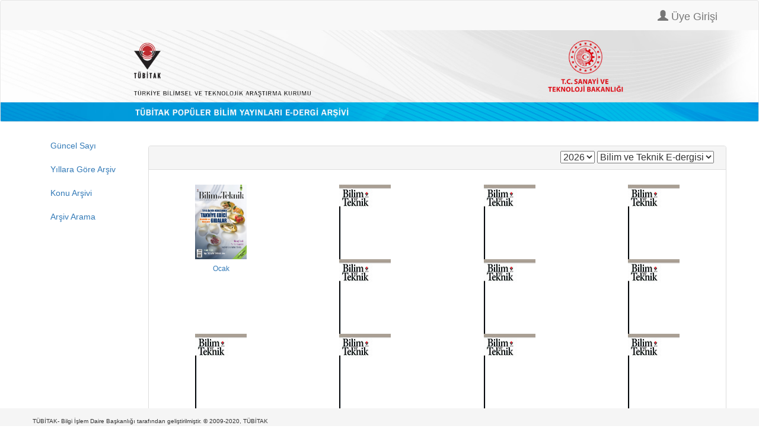

--- FILE ---
content_type: text/html;charset=UTF-8
request_url: https://e-dergi.tubitak.gov.tr/yillaraGoreArsiv.htm;jsessionid=+54iu48mf9RZ41rzq2Rb-BwB
body_size: 14816
content:



















<!DOCTYPE html>
<html lang="tr">
    <head>
        <!-- Global site tag (gtag.js) - Google Analytics -->
    <script async src="https://www.googletagmanager.com/gtag/js?id=UA-111815399-1"></script>
    <script>

        window.dataLayer = window.dataLayer || [];
        function gtag() {
            dataLayer.push(arguments);
        }
        gtag('js', new Date());
        gtag('config', 'UA-111815399-1');
        
        
        
        //some default pre init -- edergi
        var Countly = Countly || {};
        Countly.q = Countly.q || [];
        //provide countly initialization parameters
        Countly.app_key = '59be74c494ac166f73c3c46480c347f3ad3451d0';
        Countly.url = 'https://webanalytics.tubitak.gov.tr/';
        Countly.q.push(['track_sessions']);
        Countly.q.push(['track_pageview']);
        Countly.q.push(['track_clicks']);
        Countly.q.push(['collect_from_forms']);
        //load countly script asynchronously
        (function () {
            var cly = document.createElement('script');
            cly.type = 'text/javascript';
            cly.async = true;
            //enter url of script here
            cly.src = 'https://webanalytics.tubitak.gov.tr/sdk/web/countly.min.js';
            cly.onload = function () {
                Countly.init()
            };
            var s = document.getElementsByTagName('script')[0];
            s.parentNode.insertBefore(cly, s);
        })();
        
        
       /** 
        * 
        //some default pre init -- services
        var Countly = Countly || {};
        Countly.q = Countly.q || [];
        //provide countly initialization parameters
        Countly.app_key = 'f5214990c4b810428059e4a5d2c33d87a022075c';
        Countly.url = 'https://webanalytics.tubitak.gov.tr/';
        Countly.q.push(['track_sessions']);
        Countly.q.push(['track_pageview']);
        Countly.q.push(['track_clicks']);
        Countly.q.push(['collect_from_forms']);
        //load countly script asynchronously
        (function () {
            var cly = document.createElement('script');
            cly.type = 'text/javascript';
            cly.async = true;
            //enter url of script here
            cly.src = 'https://webanalytics.tubitak.gov.tr/sdk/web/countly.min.js';
            cly.onload = function () {
                Countly.init()
            };
            var s = document.getElementsByTagName('script')[0];
            s.parentNode.insertBefore(cly, s);
        })();
    
        **/
    </script>

    <meta charset="utf-8">
    <meta name="viewport" content="width=device-width, initial-scale=1, shrink-to-fit=no">
    <meta name="description" content="">
    <meta name="author" content="">
    <script type="text/javascript" src="https://ajax.googleapis.com/ajax/libs/jquery/3.4.1/jquery.min.js"></script>

    <script  type="text/javascript" src="https://maxcdn.bootstrapcdn.com/bootstrap/3.4.1/js/bootstrap.min.js"></script>
    <link rel="stylesheet" type="text/css" href="https://maxcdn.bootstrapcdn.com/bootstrap/3.4.1/css/bootstrap.min.css"/>
    
    
    
        <meta http-equiv="Content-Type" content="text/html; charset=UTF-8"/>
        
    <script>
        function formSubmit() {
            document.yillaraGoreArsivForm.submit();
        }
    </script>
    <style>
        .panel-heading h4 {
            white-space: nowrap;
            overflow: hidden;
            text-overflow: ellipsis;
            line-height: normal;
            /*width: 75%;*/
            padding-top: 8px;
        }

    </style>
 
 

    <title>TÜBİTAK Popüler Bilim Yayınları </title>

</head>

<body id="page-top">

    <nav class="navbar navbar-default">
        
            <div class="container">
                <div class="navbar-header">
                    <a class="navbar-brand" href="#">
                        
                    </a>
                </div>
                <ul class="nav navbar-nav navbar-right">
                    
                        <li>  
                            <a class="navbar-brand" href="/uyeGiris.htm;jsessionid=zZMOpFum5r-HUnUifjNj2SQs" id="homepage">
                                <span class="glyphicon glyphicon-user"></span>  
                                Üye Girişi
                            </a>
                        </li>
                    
                    
                </ul>
            </div>
        
        <a href="
           
               
               
                   /edergi.htm;jsessionid=zZMOpFum5r-HUnUifjNj2SQs
               
           ">
            <img src="/images/edergi_banner.jpg;jsessionid=zZMOpFum5r-HUnUifjNj2SQs" style="width: 100%; " alt="TÜBİTAK" border="0"/>
        </a>
    </nav>

<div class="container" id="content">
    <div class="row">
        <div class="col-md-2">
            <ul class="nav flex-column">

                <li class="nav-item">
                    <a class="nav-link active" href="
                       
                           
                           
                               /guncelSayi.htm;jsessionid=zZMOpFum5r-HUnUifjNj2SQs
                           
                       ">
                        Güncel Sayı
                    </a>
                </li>
                <li class="nav-item">
                    <a class="nav-link active" href="
                       
                           
                           
                               /yillaraGoreArsiv.htm;jsessionid=zZMOpFum5r-HUnUifjNj2SQs
                           
                       ">
                        Yıllara Göre Arşiv
                    </a>
                </li>                                  
                <li class="nav-item">
                    <a class="nav-link active" href="
                       
                           
                           
                               /konuArsivi.htm;jsessionid=zZMOpFum5r-HUnUifjNj2SQs
                           
                       ">
                        Konu Arşivi
                    </a>
                </li>
                <li class="nav-item">
                    <a class="nav-link active" href="
                       
                           
                           
                               /arsivArama.htm;jsessionid=zZMOpFum5r-HUnUifjNj2SQs
                           
                       ">
                        Arşiv Arama
                    </a>
                </li>
            </ul>
        </div>
        <div class="col-md-10">
            
<div style="margin-top: 20px">
    <form id="yillaraGoreArsivForm" name="yillaraGoreArsivForm" action="/yillaraGoreArsiv.htm;jsessionid=zZMOpFum5r-HUnUifjNj2SQs" method="post">

        <div align="center">
            <div class="row" >  

                <div class="panel panel-default">
                    <div class="panel-heading" style="height: 40px;padding:0;">
                        <h4 class="panel-title pull-right" style="margin-right:  20px;">

                            <select id="yilSelect" name="yil" onchange="formSubmit();">
                                <option value="2026" selected="selected">2026</option><option value="2025">2025</option><option value="2024">2024</option><option value="2023">2023</option><option value="2022">2022</option><option value="2021">2021</option><option value="2020">2020</option><option value="2019">2019</option><option value="2018">2018</option><option value="2017">2017</option><option value="2016">2016</option><option value="2015">2015</option><option value="2014">2014</option><option value="2013">2013</option><option value="2012">2012</option><option value="2011">2011</option><option value="2010">2010</option><option value="2009">2009</option><option value="2008">2008</option><option value="2007">2007</option><option value="2006">2006</option><option value="2005">2005</option><option value="2004">2004</option><option value="2003">2003</option><option value="2002">2002</option><option value="2001">2001</option><option value="2000">2000</option><option value="1999">1999</option><option value="1998">1998</option><option value="1997">1997</option><option value="1996">1996</option><option value="1995">1995</option><option value="1994">1994</option><option value="1993">1993</option><option value="1992">1992</option><option value="1991">1991</option><option value="1990">1990</option><option value="1989">1989</option><option value="1988">1988</option><option value="1987">1987</option><option value="1986">1986</option><option value="1985">1985</option><option value="1984">1984</option><option value="1983">1983</option><option value="1982">1982</option><option value="1981">1981</option><option value="1980">1980</option><option value="1979">1979</option><option value="1978">1978</option><option value="1977">1977</option><option value="1976">1976</option><option value="1975">1975</option><option value="1974">1974</option><option value="1973">1973</option><option value="1972">1972</option><option value="1971">1971</option><option value="1970">1970</option><option value="1969">1969</option><option value="1968">1968</option><option value="1967">1967</option>
                            </select>

                            <select id="dergiSelect" name="dergiKodu" onchange="formSubmit();">
                                <option value="4" selected="selected">Bilim ve Teknik E-dergisi</option> 
                                <option value="8">Bilim &Ccedil;ocuk E-dergisi</option> 
                                <option value="12">Meraklı Minik E-dergisi</option> 
                            </select>
                        </h4>

                    </div>
                    <div class="panel-body" style="margin-top: 10px">
                        <div class="row">
                            

                                <div class="col-sm-3">
                                    <a href="
                                       
                                           
                                           
                                               /sayi.htm;jsessionid=zZMOpFum5r-HUnUifjNj2SQs?dergiKodu=4&amp;sayiId=1262&amp;yil=2026&amp;ay=1
                                           
                                       ">
                                        <img border="0" width="87" height="126" src="/edergi/coverImage.htm;jsessionid=zZMOpFum5r-HUnUifjNj2SQs?dergi=biltek&yil=2026&amp;ay=1" />  
                                        <h6> Ocak </h6>
                                    </a>
                                </div>

                            
                            

                                
                                    <div class="col-sm-3">
                                        <img border="0" width="87" height="126" src="/edergi/coverImage.htm;jsessionid=zZMOpFum5r-HUnUifjNj2SQs?dergi=4 "/>

                                    </div>
                                
                                    <div class="col-sm-3">
                                        <img border="0" width="87" height="126" src="/edergi/coverImage.htm;jsessionid=zZMOpFum5r-HUnUifjNj2SQs?dergi=4 "/>

                                    </div>
                                
                                    <div class="col-sm-3">
                                        <img border="0" width="87" height="126" src="/edergi/coverImage.htm;jsessionid=zZMOpFum5r-HUnUifjNj2SQs?dergi=4 "/>

                                    </div>
                                
                                    <div class="col-sm-3">
                                        <img border="0" width="87" height="126" src="/edergi/coverImage.htm;jsessionid=zZMOpFum5r-HUnUifjNj2SQs?dergi=4 "/>

                                    </div>
                                
                                    <div class="col-sm-3">
                                        <img border="0" width="87" height="126" src="/edergi/coverImage.htm;jsessionid=zZMOpFum5r-HUnUifjNj2SQs?dergi=4 "/>

                                    </div>
                                
                                    <div class="col-sm-3">
                                        <img border="0" width="87" height="126" src="/edergi/coverImage.htm;jsessionid=zZMOpFum5r-HUnUifjNj2SQs?dergi=4 "/>

                                    </div>
                                
                                    <div class="col-sm-3">
                                        <img border="0" width="87" height="126" src="/edergi/coverImage.htm;jsessionid=zZMOpFum5r-HUnUifjNj2SQs?dergi=4 "/>

                                    </div>
                                
                                    <div class="col-sm-3">
                                        <img border="0" width="87" height="126" src="/edergi/coverImage.htm;jsessionid=zZMOpFum5r-HUnUifjNj2SQs?dergi=4 "/>

                                    </div>
                                
                                    <div class="col-sm-3">
                                        <img border="0" width="87" height="126" src="/edergi/coverImage.htm;jsessionid=zZMOpFum5r-HUnUifjNj2SQs?dergi=4 "/>

                                    </div>
                                
                                    <div class="col-sm-3">
                                        <img border="0" width="87" height="126" src="/edergi/coverImage.htm;jsessionid=zZMOpFum5r-HUnUifjNj2SQs?dergi=4 "/>

                                    </div>
                                
                                    <div class="col-sm-3">
                                        <img border="0" width="87" height="126" src="/edergi/coverImage.htm;jsessionid=zZMOpFum5r-HUnUifjNj2SQs?dergi=4 "/>

                                    </div>
                                 
                            
                        </div>
                    </div>
                </div>
            </div>
        </div>
    </form>
</div>

        </div>

    </div>

</div>


<div class="container-fluid" style=" position: fixed; 
     padding: 10px 10px 0px 10px; 
     bottom: 0; 
     width: 100%; 
     /* Height of the footer*/  
     height: 30px; 
     background: #f5f5f5; ">
    <div class="container">
        <div class="row">
            <div class="col-sm">
                <a style="color: #333; font-size: 10px;" href="http://www.tubitak.gov.tr" target="_blank"> TÜBİTAK- Bilgi İşlem Daire Başkanlığı tarafından geliştirilmiştir.  © 2009-2020, TÜBİTAK
                </a>     
            </div>


        </div>
    </div>
</div>
</body>
</html>
